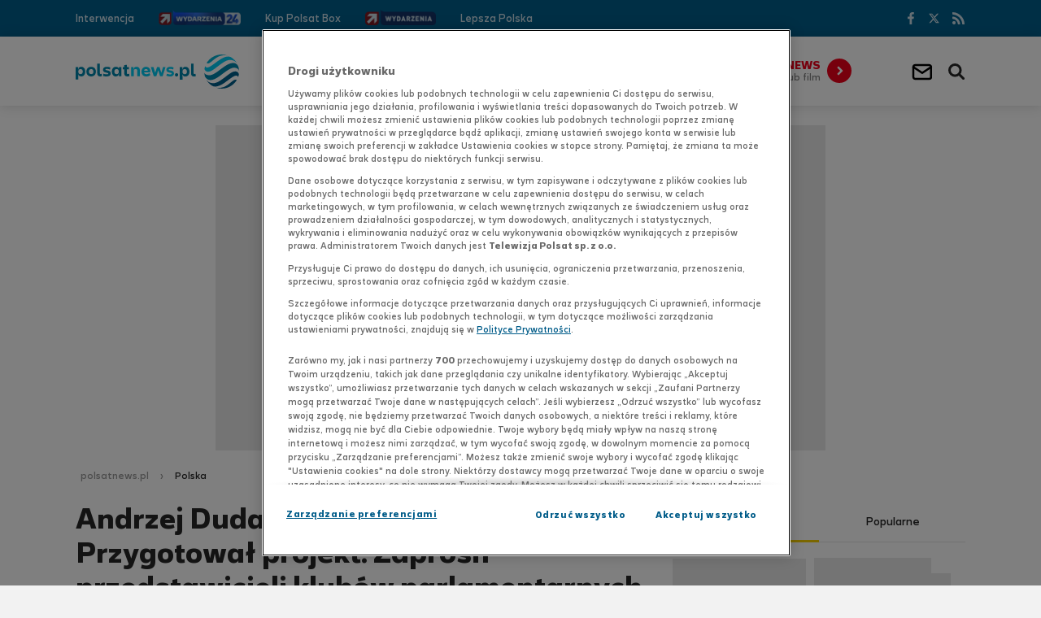

--- FILE ---
content_type: text/html
request_url: https://www.polsatnews.pl/wiadomosc/2017-09-25/andrzej-duda-zmienia-konstytucje-przygotowal-projekt-zaprosil-przedstawicieli-klubow-parlamentarnych-na-konsultacje/
body_size: 11820
content:
<!doctype html><html lang="pl" class="no-js"><head><meta charset="UTF-8"><meta name="viewport" content="width=device-width, initial-scale=1.0"><meta http-equiv="X-UA-Compatible" content="ie=edge"><title>Andrzej Duda zmienia konstytucję. Przygotował projekt. Zaprosił przedstawicieli klubów parlamentarnych na konsultacje - PolsatNews.pl</title><meta name="robots" content="index,follow,all,noarchive,max-snippet:-1,max-image-preview:large"><meta name="description" content="Prezydent Andrzej Duda podczas przedstawiania swoich projektów ustaw dotyczących Sądu Najwyższego i Krajowej Rady Sądownictwa poinformował o przygotowaniu projektu zmiany Konstytucji. Jednocześnie zaprosił na konsultacje w tej sprawie przedstawicieli klubów parlamentarnych. Konsultacje mają się rozpocząć jeszcze w poniedziałek o godz. 16:00 w Pałacu Prezydenckim."><meta name="author" content="Polsat News"><meta property="fb:app_id" content="855521087830753"><meta property="og:site_name" content="PolsatNews.pl"><meta property="og:type" content="article"><meta property="og:locale" content="pl_PL"><meta property="article:author" content="https://www.facebook.com/polsatnewspl"><meta property="article:publisher" content="https://www.facebook.com/polsatnewspl"><meta name="twitter:card" content="summary_large_image"><meta name="twitter:site" content="@PolsatNewsPL"><meta property="og:url" content="https://www.polsatnews.pl/wiadomosc/2017-09-25/andrzej-duda-zmienia-konstytucje-przygotowal-projekt-zaprosil-przedstawicieli-klubow-parlamentarnych-na-konsultacje/"><meta property="og:title" content="Andrzej Duda zmienia konstytucję. Przygotował projekt. Zaprosił przedstawicieli klubów parlamentarnych na konsultacje - PolsatNews.pl"><meta property="og:description" content="Prezydent Andrzej Duda podczas przedstawiania swoich projektów ustaw dotyczących Sądu Najwyższego i Krajowej Rady Sądownictwa poinformował o przygotowaniu projektu zmiany Konstytucji. Jednocześnie zaprosił na konsultacje w tej sprawie przedstawicieli klubów parlamentarnych. Konsultacje mają się rozpocząć jeszcze w poniedziałek o godz. 16:00 w Pałacu Prezydenckim."><meta property="og:image" content="https://ipla.pluscdn.pl/dituel/cp/3u/3uqzfqz49b42za7mpyc45iekyeo144p6.jpg"><link rel="canonical" href="https://www.polsatnews.pl/wiadomosc/2017-09-25/andrzej-duda-zmienia-konstytucje-przygotowal-projekt-zaprosil-przedstawicieli-klubow-parlamentarnych-na-konsultacje/"><link rel="apple-touch-icon" sizes="180x180" href="/apple-touch-icon.png?v=1.2"><link rel="icon" type="image/png" sizes="192x192" href="/android-chrome-192x192.png?v=1.2"><link rel="icon" type="image/png" sizes="32x32" href="/favicon-32x32.png?v=1.2"><link rel="icon" type="image/png" sizes="16x16" href="/favicon-16x16.png?v=1.2"><link rel="manifest" href="/manifest.json"><link rel="mask-icon" href="/safari-pinned-tab.svg" color="#00b0d2"><meta name="msapplication-TileColor" content="#00b0d2"><meta name="theme-color" content="#ffffff"><meta property="fb:pages" content="1603348113249747"><meta name="msvalidate.01" content="379D6323AB79E8AE1F90DF2B33F75B0C"><link rel="preconnect dns-prefetch" href="https://gapl.hit.gemius.pl"><link rel="preconnect dns-prefetch" href="https://pro.hit.gemius.pl"><link rel="preconnect dns-prefetch" href="https://redefine.hit.stat24.com"><link rel="preconnect dns-prefetch" href="https://www.googletagmanager.com"><link rel="preconnect dns-prefetch" href="https://4625115.fls.doubleclick.net"><link rel="preconnect dns-prefetch" href="https://redefineadpl.hit.gemius.pl"><link rel="preconnect dns-prefetch" href="https://data.twojapogoda.pl"><link rel="preconnect dns-prefetch" href="https://ls.hit.gemius.pl"><link rel="preconnect dns-prefetch" href="https://ad.doubleclick.net"><link rel="preconnect dns-prefetch" href="https://adservice.google.com"><link rel="preconnect dns-prefetch" href="https://widget.twojapogoda.pl"><link rel="preconnect dns-prefetch" href="https://www.google-analytics.com"><link rel="preconnect dns-prefetch" href="https://player.h-cdn.com"><link rel="preconnect dns-prefetch" href="https://static.hotjar.com"><link rel="preconnect dns-prefetch" href="https://www.twojapogoda.pl"><link rel="preconnect dns-prefetch" href="https://stats.g.doubleclick.net"><link rel="preconnect dns-prefetch" href="https://script.hotjar.com"><link rel="preconnect dns-prefetch" href="https://vars.hotjar.com"><link rel="preconnect dns-prefetch" href="https://cx.atdmt.com"><link rel="preconnect dns-prefetch" href="https://www.hit.stat24.com"><link href="/templates/pnews2018/build/css/style.css?v=1.90.1" rel="stylesheet"><script>document.documentElement.classList.remove('no-js')</script><script src="https://cdn.cookielaw.org/scripttemplates/otSDKStub.js" data-language="pl" type="text/javascript" charset="UTF-8" data-domain-script="07fd026f-651d-4045-b813-840537ac22ba"></script><script type="text/javascript">if(!navigator.userAgent.includes("google")){function OptanonWrapper() {}}</script><script src="/templates/pnews2018/build/js/app.js?v=1.76.18" defer></script><script src="/templates/interiaStats/pnews2018/interiaStats.js" defer></script><script charset="UTF-8" src="https://s-eu-1.pushpushgo.com/js/648bf40e32ca635c992e0186.js" async="async"></script><!-- (C)2000-2015 Gemius SA - gemiusTraffic / ver 11.1 / Podstrony --><script type="text/javascript">var pp_gemius_identifier = new String('..frOThrAMcNIztN9.DPqJewXhwgY7rlx6Rr.q.BBPH._7');</script><script type="text/javascript" src="//gapl.hit.gemius.pl/xgemius.js" defer></script><!-- GPrism --><script>var gemius_identifier = 'zPBF1irDYdxKyLmxbrwTbceAHWxk58bDumF1fP.fwz3.A7';var gemius_extraparameters = new Array("p=Wiadomości/Polska/Andrzej_Duda_zmienia_konstytucję._Przygotował_projekt._Zaprosił_przedstawicieli_klubów_parlamentarnych_na_konsultacje");function gemius_pending(i) { window[i] = window[i] || function() {var x = window[i+'_pdata'] = window[i+'_pdata'] || []; x[x.length]=arguments;};};gemius_pending('gemius_hit'); gemius_pending('gemius_event'); gemius_pending('pp_gemius_hit'); gemius_pending('pp_gemius_event');(function(d,t) {try {var gt=d.createElement(t),s=d.getElementsByTagName(t)[0],l='http'+((location.protocol=='https:')?'s':''); gt.setAttribute('async','async');gt.setAttribute('defer','defer'); gt.src=l+'://gapl.hit.gemius.pl/xgemius.js'; s.parentNode.insertBefore(gt,s);} catch (e) {}})(document,'script');</script><script type="application/ld+json">{"@context": "https://schema.org","@type": "NewsArticle","name": "Polsat News","author": [{"@type": "Organization","url": "https://www.polsatnews.pl","name": "Polsat News"}],"datePublished": "2017-09-25T13:10:00+02:00","dateModified": "2018-02-13T09:42:50+01:00","image": {"@type": "ImageObject","url": "https://ipla.pluscdn.pl/dituel/cp/3u/3uqzfqz49b42za7mpyc45iekyeo144p6.jpg","width": 739,"height": 416},"headline": "Andrzej Duda zmienia konstytucj\u0119. Przygotowa\u0142 projekt. Zaprosi\u0142 przedstawicieli klub\u00F3w parlamentarnych na konsultacje","articleBody": "Prezydent Andrzej Duda podczas przedstawiania swoich projekt\u00F3w ustaw dotycz\u0105cych S\u0105du Najwy\u017Cszego i Krajowej Rady S\u0105downictwa poinformowa\u0142 o przygotowaniu projektu zmiany Konstytucji. Jednocze\u015Bnie zaprosi\u0142 na konsultacje w tej sprawie przedstawicieli klub\u00F3w parlamentarnych. Konsultacje maj\u0105 si\u0119 rozpocz\u0105\u0107 jeszcze w poniedzia\u0142ek o godz. 16:00 w Pa\u0142acu Prezydenckim. Prezydent podczas prezentacji ustaw o s\u0105downictwie pokaza\u0142 tak\u017Ce gotowy projekt zmiany Konstytucji. Chodzi o zaproponowan\u0105 przez g\u0142ow\u0119 pa\u0144stwa now\u0105 ustaw\u0119 o Krajowej Radzie S\u0105downictwa, kt&oacute;ra przewiduje, \u017Ce je\u015Bli w terminie dw&oacute;ch miesi\u0119cy Sejm nie wybierze wi\u0119kszo\u015Bci\u0105 3\/5 g\u0142os&oacute;w kandydat&oacute;w do Krajowej Rady S\u0105downictwa, to wyboru spo\u015Br&oacute;d zg\u0142oszonych Sejmowi kandydat&oacute;w dokona prezydent. - Przygotowa\u0142em projekt zmiany konstytucji, kt&oacute;ry pozwoli prezydentowi dokona\u0107 nominacji cz\u0142onk&oacute;w KRS w sytuacji, gdy Sejm ich nie wybierze - powiedzia\u0142 Andrzej Duda. Duda poinformowa\u0142, \u017Ce na niezgodno\u015B\u0107 tego rozwi\u0105zania z Konstytucj\u0105 wskaza\u0142y PiS i Nowoczesna. - Ja oczywi\u015Bcie nie chc\u0119, \u017Ceby pojawi\u0142y si\u0119 \u017Cadne rozwi\u0105zania, co do kt&oacute;rych b\u0119d\u0105 w\u0105tpliwo\u015Bci, czy one b\u0119d\u0105 zgodne z konstytucj\u0105, czy nie - zadeklarowa\u0142 prezydent. Poinformowa\u0142 tak\u017Ce, \u017Ce na godzin\u0119 16:00 w poniedzia\u0142ek zaprosi\u0142 przedstawicieli klub&oacute;w parlamentarnych do Pa\u0142acu Prezydenckiego, aby odby\u0107 konsultacje w tej sprawie. Duda przypomnia\u0142 tak\u017Ce, \u017Ce zmiana w konstytucji musi by\u0107 zaakceptowana przez 2\/3 pos\u0142&oacute;w (307 g\u0142os&oacute;w za). Zaznaczy\u0142, \u017Ce je\u015Bli b\u0119dzie mia\u0142 pewno\u015B\u0107, \u017Ce taka zmiana zostanie uchwalona, z\u0142o\u017Cy projekt zmian w ustawie o KRS z odpowiednim zapisem. - Je\u017Celi nie, to b\u0119dziemy mieli problem i b\u0119dzie potrzebne inne rozwi\u0105zanie - powiedzia\u0142 Andrzej Duda i doda\u0142, \u017Ce liczy na dalsze konstruktywne konsultacje z klubami. polsatnews.pl, PAP","url": "https://www.polsatnews.pl/wiadomosc/2017-09-25/andrzej-duda-zmienia-konstytucje-przygotowal-projekt-zaprosil-przedstawicieli-klubow-parlamentarnych-na-konsultacje/","mainEntityOfPage": "https://www.polsatnews.pl/wiadomosc/2017-09-25/andrzej-duda-zmienia-konstytucje-przygotowal-projekt-zaprosil-przedstawicieli-klubow-parlamentarnych-na-konsultacje/","publisher": {"@type": "Organization","name": "Polsat News","logo": {"@type": "ImageObject","name": "Logo Polsat News","url": "https://www.polsatnews.pl/templates/pnews2018/build/gfx/logo.svg?v=1.6"}}}</script><script type="application/ld+json">{"@context": "https://schema.org","@type": "BreadcrumbList","itemListElement": [{"@type": "ListItem","position": 1,"item": {"@id": "https://www.polsatnews.pl/","name": "Polsatnews.pl"}}, {"@type": "ListItem","position": 2,"item": {"@id": "https://www.polsatnews.pl/wiadomosci/polska/","name": "Polska"}}]}</script><script>(function (w) {var cats = ['1491573'];var tags = ['andrzej_duda', 'konstytucja', 'konsultacje', 'kraj', 'prezydent', 'projekt', 'ustawy_sadowe'].join(',');w.Inpl = w.Inpl || {};w.Inpl.Ad = w.Inpl.Ad || {};w.Inpl.Ad.exSettings = w.Inpl.Ad.exSettings || {};w.Inpl.Ad.exSettings.customParams = w.Inpl.Ad.exSettings.customParams || {};w.Inpl.Ad.exSettings.customParams.DFP = w.Inpl.Ad.exSettings.customParams.DFP || {};w.Inpl.Ad.exSettings.customParams.DFP.polsat = cats;w.Inpl.Ad.exSettings.keywords = w.Inpl.Ad.exSettings.keywords || {};w.Inpl.Ad.exSettings.keywords.ADOCEAN = cats.join(',') + (tags ? ',' + tags : '');w.Inpl.Ad.exSettings.keywords.DFP = tags;})(window);</script><script>(function(w,d,s,l,i){w[l]=w[l]||[];w[l].push({'gtm.start': new Date().getTime(),event:'gtm.js'});var f=d.getElementsByTagName(s)[0],j=d.createElement(s),dl=l!='dataLayer'?'&l='+l:'';j.async=true;j.src='//www.googletagmanager.com/gtm.js?id='+i+dl;f.parentNode.insertBefore(j,f);})(window,document,'script','dataLayer','GTM-NMRX4J');</script></head><body data-page="target"><noscript><iframe src="//www.googletagmanager.com/ns.html?id=GTM-NMRX4J" height="0" width="0" style="display:none;visibility:hidden"></iframe></noscript><input type="checkbox" class="search-form__state" id="search_state" autocomplete="off"><input type="checkbox" class="header__state" id="header_state" autocomplete="off"><header class="header" id="header"><div class="header__main"><div class="inside inside--header"><label class="header__hamburger" for="header_state" tabindex="0">Menu</label><div class="logo"><a class="logo__link" href="/"><!--[if gte IE 9]><!--><img class="logo__img" src="/templates/pnews2018/build/gfx/logo.svg?v=1.6" onerror="this.onerror=null;this.src='/templates/pnews2018/build/gfx/logo.png?v=1.6'" alt="polsatnews.pl" width="201" height="42"><!--<![endif]--><!--[if lt IE 9]><img class="logo__img" src="/templates/pnews2018/build/gfx/logo.png?v=1.6" alt="polsatnews.pl" width="201" height="42"><![endif]--></a></div><div class="weather-box weather-box--mobile"></div><nav class="nav nav--main overflow-menu" data-items=".nav__item"><ul class="nav__items"><li class="nav__item"><a href="https://www.polsatnews.pl/wiadomosci/polska/" class="nav__link">Polska</a></li><li class="nav__item"><a href="https://www.polsatnews.pl/wiadomosci/swiat/" class="nav__link">Świat</a></li><li class="nav__item"><a href="https://www.polsatnews.pl/nasze-programy/" class="nav__link">Programy</a></li><li class="nav__item"><a href="https://www.polsatnews.pl/wiadomosci/technologie/" class="nav__link">Technologie</a></li><li class="nav__item"><a href="http://www.polsatsport.pl/" target="_blank" rel="noopener" class="nav__link">Sport</a></li><li class="nav__item"><a href="https://www.polsatnews.pl/wiadomosci/kultura/" class="nav__link">Kultura</a></li><li class="nav__item"><a href="https://www.polsatnews.pl/wideo-lista/" class="nav__link">Wideo</a></li><li class="nav__item"><a href="https://tygodnik.interia.pl/" target="_blank" rel="noopener" class="nav__link">Tygodnik</a></li><li class="nav__item"><a href="https://www.polsatnews.pl/wiadomosci/biznes/" class="nav__link">Biznes</a></li><li class="nav__item"><a href="https://www.polsatnews.pl/program-tv/" class="nav__link">Program TV</a></li><li class="nav__item"><a href="https://www.polsatnews.pl/wiadomosci/pogoda/" class="nav__link">Pogoda</a></li><li class="nav__item"><a href="https://www.polsatnews.pl/raporty/" class="nav__link">Raporty</a></li><li class="nav__item"><a href="https://www.polsatnews.pl/wiadomosci/moto/" class="nav__link">Moto</a></li><li class="nav__item"><a href="https://www.polsatnews.pl/wiadomosci/porady/" class="nav__link">Porady</a></li><li class="nav__item"><a href="https://www.polsatnews.pl/wiadomosci/agro/" class="nav__link">Agro</a></li></ul></nav><div class="platform"><a href="https://www.polsatnews.pl/platforma-widzow/" class="platform__link"><strong class="platform__header">Twój News</strong><span class="platform__text">Przyślij zdjęcie lub film</span></a></div><label class="search-form__button search-form__button--opener" for="search_state" tabindex="0">Wyszukiwarka</label><a class="mail-link" title="Przejdź do poczty INT.PL" href="https://int.pl/#/login-clear?utm_source=polsatnews&utm_medium=koperta&utm_campaign=button_serv&iwa_source=polsatnews_serv" target="_blank" rel="noopener">
	<div class="mail-link__icon"></div>
    <style>
    	.mail-link.show-balloon ::before, .mail-link.show-balloon ::after {
        	display: none;
        }
   	</style>
</a>
</div><form action="https://www.polsatnews.pl/wyszukiwarka/" class="search-form"><div class="inside"><input class="search-form__input" type="search" name="text" placeholder="szukaj w serwisie" autocorrect="off" autocapitalize="none" autocomplete="off"><button class="search-form__button">Szukaj</button></div></form></div><div class="header__sub"><div class="inside"><nav class="nav nav--sub overflow-menu" data-items=".nav__item"><ul class="nav__items"><li class="nav__item"><a class="nav__link" href="https://interwencja.polsatnews.pl/" rel="noopener noreferrer" target="_blank">Interwencja</a></li><li class="nav__item nav__item--with-img"><a class="nav__link" href="https://www.wydarzenia24.pl/" rel="noopener noreferrer" target="_blank"><img src="https://www.polsatnews.pl/image/mini/1663749.jpg" alt="Wydarzenia 24" width="101" height="19"></a></li><li class="nav__item"><a class="nav__link" href="https://redefineadpl.hit.gemius.pl/hitredir/id=cjhA4o96BxLZJch6wIt.FbccrfDwuBuqSY.YD4D3XoH.P7/stparam=mgdsmkmpdq/fastid=nhmpaqverdnrfajgbbkxgbmxrdjv/nc=0/url=http://track.adform.net/C/?bn=58328165" rel="noopener noreferrer" target="_blank">Kup Polsat Box<script>
var dth_emision = document.createElement('img');
dth_emision.src = "https://redefineadpl.hit.gemius.pl/redot.gif?id=cjhA4o96BxLZJch6wIt.FbccrfDwuBuqSY.YD4D3XoH.P7/stparam=pfmljnskiv/fastid=ewttlqpgufoqokbgsyzhgwzzgbnt/nc=0";
</script></a></li><li class="nav__item nav__item--with-img"><a class="nav__link" href="https://www.polsatnews.pl/program/wydarzenia/"><img src="https://ipla.pluscdn.pl/dituel/cp/pv/pvsfjursceabstyzz9hxnco1uxfsdryi.png" alt="Wydarzenia" width="87" height="19"></a></li><li class="nav__item"><a class="nav__link" href="https://www.lepszapolska.pl/" rel="noopener noreferrer" target="_blank">Lepsza Polska</a></li></ul></nav><div class="weather-box weather-box--desktop"><a href="https://www.twojapogoda.pl/?utm_source=polsatnews.pl&utm_medium=belka-top&utm_campaign=pogoda" id="weatherBox" data-holder=".weather-box--mobile" data-target=".weather-box--desktop" data-media="(max-width: 1153px)" class="weather-box__link weather-box__link--hidden container__box" target="_blank" rel="noopener noreferrer"><div class="weather-box__container"><div class="weather-box__weather-type-color"><img class="weather-box__weather-type-img" alt=" "></div><div class="weather-box__weather"><span class="weather-box__city-name"></span><span class="weather-box__weather-type"><img class="weather-box__weather-type-img" alt=" "></span><span class="weather-box__temp"></span></div><div class="weather-box__air"><span class="weather-box__text">Jakość powietrza</span><span class="weather-box__air-quality"></span><span class="weather-box__text-small">źródło:Airly.eu</span></div><div class="weather-box__arrow"></div></div></a></div><nav class="nav nav--social"><ul class="nav__items"><li class="nav__item nav__item--facebook"><a class="nav__link" href="https://www.facebook.com/polsatnewspl" rel="noopener noreferrer" target="_blank">Facebook</a></li><li class="nav__item nav__item--twitter"><a class="nav__link" href="https://twitter.com/PolsatNewsPL" rel="noopener noreferrer" target="_blank">Twitter</a></li><li class="nav__item nav__item--rss"><a class="nav__link" href="https://www.polsatnews.pl/kanaly-rss/">RSS</a></li></ul></nav></div></div></header><div class="container" id="container"><div class="container__inner" id="body"><div class="ad"><div class="ad__holder ad__holder--gora_srodek"><div id="ad-gora_srodek" class="ad__slot"></div><div class="ad__space"></div></div></div><div class="inside inside--container"><script>try {window.ContainerSchedulerStart = document.timeline.currentTime;} catch(e) { }</script><div class="container__row"><div class="container__col container__col--wide"><ul class="breadcrumb"><li class="breadcrumb__item"><a class="breadcrumb__link" href="/">polsatnews.pl</a></li><li class="breadcrumb__item"><a class="breadcrumb__link" href="https://www.polsatnews.pl/wiadomosci/polska/">Polska</a></li></ul></div></div><div class="container__row"><div class="container__col container__col--main"><div class="container__layout container__layout--main">
























		





				

<script>
window.InplAds = {
	'banner-top': [ 'banner_2' ],
	'banner-bottom': [ 'banner_3' ],
	'rectangle-top': [ 'rectangle_4', 'rectangle_6' ],
	'rectangle-bottom': [ 'rectangle_5', 'rectangle_7' ],
	'belka': [ 'belka', 'belka_2' ]
}
</script>
<main class="section">
	<article class="news news--target" data-id="1515003">

    	        <div class="ad"><div class="ad__holder ad__holder--desktop ad__holder--750x300 ad__holder--news is--lazy"><div data-lazy="banner-top" class="ad__slot"></div>                <div class="ad__space"></div></div></div>        
		<header class="news__header">
			<h1 class="news__title">Andrzej Duda zmienia konstytucj&#281;. Przygotowa&#322; projekt. Zaprosi&#322; przedstawicieli klub&oacute;w parlamentarnych na konsultacje</h1>
			<div class="news__info">
				<time class="news__time" datetime="2017-09-25 13:10">25.09.2017, 13:10</time>
                				<span class="news__category">Polska</span>                			</div>
		</header>

		
		
									<figure class="news__figure news__figure--vod"><img src="https://ipla.pluscdn.pl/dituel/cp/kc/kc6gd1zvtee2yrnvvtiddixx8jpcd3s1.jpg" alt="" itemprop="contentUrl" style="position:absolute; width: 100%; max-height: 100%;"><!-- https://ipla.pluscdn.pl/dituel/cp/kc/kc6gd1zvtee2yrnvvtiddixx8jpcd3s1.jpg --><!-- config.poster --><video controls controlsList="nodownload" poster="https://ipla.pluscdn.pl/dituel/cp/kc/kc6gd1zvtee2yrnvvtiddixx8jpcd3s1.jpg" class="videoPlayer player6424547 news__video" data-id="6424547"><source data-src="https://redirector.redefine.pl/cppolska/pyqkx3c1deph3hg358uf2j1qxmdikk3c.mp4" type="video/mp4"><span class="videoPlayer__nosupport">Twoja przeglądarka nie wspiera odtwarzacza wideo...</span></video><script type="application/ld+json">{"@context": "https://schema.org","@type": "VideoObject","name": "Prezydent przygotowa\u0142 projekt zmiany konstytucji","description": "W zwi\u0105zku z propozycj\u0105, by w sytuacji gdy Sejm nie wybierze cz\u0142onk\u00F3w KRS, prezydent dokonywa\u0142 tego wyboru, Andrzej Duda przygotowa\u0142 projekt zmiany w konstytucji. Na poniedzia\u0142ek na godz. 16. prezydent zaprosi\u0142 przedstawicieli klub\u00F3w parlamentarnych na konsultacje.","thumbnailUrl": "https://ipla.pluscdn.pl/dituel/cp/kc/kc6gd1zvtee2yrnvvtiddixx8jpcd3s1.jpg","uploadDate": "2017-09-25T13:32:00+02:00","contentUrl": ["https://redirector.redefine.pl/cppolska/pyqkx3c1deph3hg358uf2j1qxmdikk3c.mp4"],"url": "https://www.polsatnews.pl/wideo/prezydent-przygotowal-projekt-zmiany-konstytucji_6424547/","duration": "PT0H6M11S","regionsAllowed": "PL","publisher": {"@type": "Organization","name": "Polsat News","logo": {"@type": "ImageObject","name": "Logo Polsat News","url": "https://www.polsatnews.pl/templates/pnews2018/build/gfx/logo.svg?v=1.6"}}}</script><script>(function (w,o,player,nc) {w[o]=w[o]||function(){(w[o].buffer=w[o].buffer||[]).push(arguments[0])};player = typeof w[o].init == 'function' ? w[o].init : w[o];player({selector: '.player6424547',vast: "//ipla.hit.stat24.com/ad.xml?id=YIynQGvgl9iJExrlp9o5yZwawoH_dZ533qxwbLHVJIT.j7/aocodetype=1/mute=1/time=371/cat=1491573",get stats() {return {stream: {id: IDENTIFIER,materialId: "pn_6424547",customPackage: [{ name: "TITLE", value: "Prezydent przygotowa\u0142 projekt zmiany konstytucji" },{ name: "SERIES", value: "Informacje i publicystyka" },{ name: "TYPE", value: "vod" },{ name: "DISTRIBUTOR", value: "PolsatNews" },{ name: "PLAYER", value: "www.polsatnews.pl" },{ name: "GROUP", value: "other" }],additionalPackage: [{ name: "GA", value: "41" }],hit: HITCOLLECTOR,treeId: treeId},prism: {id: gemius_stream1_identifier,title: "Prezydent przygotowa\u0142 projekt zmiany konstytucji"},player: {accountID: "oqU1vbslOWwWlqrSBIZ9u8Rpj8O_J08RY_1lPV.m8Fr.17",programID: "pn_6424547",playerID: "PolsatNews",additionalParameters: {programName: "Prezydent przygotowa\u0142 projekt zmiany konstytucji",programType: "Video"}},d2l: {action: '/icm/',params: {module_id: 'MzI5Mg==',ELEMENT_ID: 6424547,FK_ELEMENT_TYPES_ID: 4,ref_url: location.href},get userParams() {return 'videoPlayerUserParams' in window && videoPlayerUserParams}},adocean: {block_start: 'https://redefineadpl.hit.gemius.pl/redot.gif?id=1wObi__ICIa8aaRQeM4xG3XWP1gZxXrmO10Sz9hzuKf.C7/stparam=nddifkpmkx/fastid=haqezmpjmcwsdcllwuedhaxtuwlx/nc=0',block_end: 'https://redefineadpl.hit.gemius.pl/redot.gif?id=1wObi__ICIa8aaRQeM4xG3XWP1gZxXrmO10Sz9hzuKf.C7/stparam=ufilprmknm/fastid=akhwydkhxysauabysopkzfgiqcma/nc=0',error_ads: 'https://redefineadpl.hit.gemius.pl/redot.gif?id=1wObi__ICIa8aaRQeM4xG3XWP1gZxXrmO10Sz9hzuKf.C7/stparam=skcsdrhgwq/fastid=jghuatrloftnlubcylmfrnxmgolz/nc=0',error_adserver: 'https://redefineadpl.hit.gemius.pl/redot.gif?id=1wObi__ICIa8aaRQeM4xG3XWP1gZxXrmO10Sz9hzuKf.C7/stparam=linojjkixb/fastid=jxpmisajrwbpgjdckagtijoxlikr/nc=0'}}},get diagnose() { return 'videoPlayerDiagnose' in window && videoPlayerDiagnose },duration: 371,recommendedCountdown: 0,recommended: [],adblockInfoFile: "https://www.polsatnews.pl/bin/e07858194d019e1a10a18ff446cae6ab/Sprawdz_jak_wylaczyc_blokowanie_reklam.pdf",persistent: true,on: {persistentClose: function () {var hit = 'https://redefineadpl.hit.gemius.pl/redot.gif?id=zU2b6e8ACE9QNWnrDeTkrZYT3w5pziNE8Ud5TBVU7pD.47/stparam=ncpripotsd/fastid=njopktjnarxpfwfkdijbrfgjxplj/nc=0';new Image().src = hit + '#' + Date.now();}}});})(window, 'videoPlayer');</script></figure>					
		<div class="news__content">

						
						<nav class="news__share nav nav--share sticky" data-track-parent-in-view="true" data-url="https://www.polsatnews.pl/wiadomosc/2017-09-25/andrzej-duda-zmienia-konstytucje-przygotowal-projekt-zaprosil-przedstawicieli-klubow-parlamentarnych-na-konsultacje/" data-title="Andrzej Duda zmienia konstytucję. Przygotował projekt. Zaprosił przedstawicieli klubów parlamentarnych na konsultacje"><input type="checkbox" class="nav__state nav__state--share" id="share_state-share-1515003" autocomplete="off"><ul class="nav__items"><li class="nav__item nav__item--facebook"><a class="nav__link" href="https://www.facebook.com/sharer.php?u=https://www.polsatnews.pl/wiadomosc/2017-09-25/andrzej-duda-zmienia-konstytucje-przygotowal-projekt-zaprosil-przedstawicieli-klubow-parlamentarnych-na-konsultacje/" target="_blank" rel="noreferrer noopener">Facebook</a></li><li class="nav__item nav__item--twitter"><a class="nav__link" href="https://twitter.com/intent/tweet?text=Andrzej+Duda+zmienia+konstytucj%C4%99.+Przygotowa%C5%82+projekt.+Zaprosi%C5%82+przedstawicieli+klub%C3%B3w+parlamentarnych+na+konsultacje%0Ahttps://www.polsatnews.pl/wiadomosc/2017-09-25/andrzej-duda-zmienia-konstytucje-przygotowal-projekt-zaprosil-przedstawicieli-klubow-parlamentarnych-na-konsultacje/" target="_blank" rel="noreferrer noopener">Twitter</a></li><li class="nav__item nav__item--wykop"><a class="nav__link" href="https://www.wykop.pl/dodaj/link/?title=Andrzej+Duda+zmienia+konstytucj%C4%99.+Przygotowa%C5%82+projekt.+Zaprosi%C5%82+przedstawicieli+klub%C3%B3w+parlamentarnych+na+konsultacje&url=https://www.polsatnews.pl/wiadomosc/2017-09-25/andrzej-duda-zmienia-konstytucje-przygotowal-projekt-zaprosil-przedstawicieli-klubow-parlamentarnych-na-konsultacje/" target="_blank" rel="noreferrer noopener">Wykop</a></li></ul></nav>
			<div class="news__preview">
				<p>
					Prezydent Andrzej Duda podczas przedstawiania swoich projekt&oacute;w ustaw dotycz&#261;cych S&#261;du Najwy&#380;szego i Krajowej Rady S&#261;downictwa poinformowa&#322; o przygotowaniu projektu zmiany Konstytucji. Jednocze&#347;nie zaprosi&#322; na konsultacje w tej sprawie przedstawicieli klub&oacute;w parlamentarnych. Konsultacje maj&#261; si&#281; rozpocz&#261;&#263; jeszcze w poniedzia&#322;ek o godz. 16:00 w Pa&#322;acu Prezydenckim.
				</p>
			</div>
            
                        
			<div class="ad"><div class="ad__holder ad__holder--mobile ad__holder--336x400"><div id="ad-rectangle" data-lazy="rectangle-top" class="ad__slot"></div><div class="ad__space"></div></div></div>
			            
			<div class="news__description">

				                
                
								<p>Prezydent podczas prezentacji ustaw o sądownictwie pokazał także "gotowy projekt zmiany Konstytucji".</p> <p>&nbsp;</p> <p>Chodzi o zaproponowaną przez głowę państwa nową ustawę o Krajowej Radzie Sądownictwa, kt&oacute;ra przewiduje, że jeśli w terminie dw&oacute;ch miesięcy Sejm nie wybierze większością 3/5 głos&oacute;w kandydat&oacute;w do Krajowej Rady Sądownictwa, to wyboru spośr&oacute;d zgłoszonych Sejmowi kandydat&oacute;w dokona prezydent.</p> <p>&nbsp;</p> <p>- Przygotowałem projekt zmiany konstytucji, kt&oacute;ry pozwoli prezydentowi dokonać nominacji członk&oacute;w KRS w sytuacji, gdy Sejm ich nie wybierze - powiedział Andrzej Duda.</p> <p>&nbsp;</p> <p>Duda poinformował, że na niezgodność tego rozwiązania z Konstytucją wskazały PiS i Nowoczesna.</p> <p>&nbsp;</p> <p>- Ja oczywiście nie chcę, żeby pojawiły się żadne rozwiązania, co do kt&oacute;rych będą wątpliwości, czy one będą zgodne z konstytucją, czy nie - zadeklarował prezydent.</p> <p>&nbsp;</p> <p>Poinformował także, że na godzinę 16:00 w poniedziałek zaprosił przedstawicieli klub&oacute;w parlamentarnych do Pałacu Prezydenckiego, aby odbyć konsultacje w tej sprawie.</p> <p>&nbsp;</p> <p>Duda przypomniał także, że zmiana w konstytucji musi być zaakceptowana przez 2/3 posł&oacute;w (307 głos&oacute;w "za"). Zaznaczył, że jeśli będzie miał pewność, że taka zmiana zostanie uchwalona, złoży projekt zmian w ustawie o KRS z odpowiednim zapisem.</p> <p>&nbsp;</p> <p>- Jeżeli nie, to będziemy mieli problem i&nbsp;będzie potrzebne inne rozwiązanie - powiedział Andrzej Duda i dodał, że liczy na "dalsze konstruktywne konsultacje z klubami".</p> <p>&nbsp;</p> <p><span style="color: #808080;">polsatnews.pl, PAP</span></p>  

                <div class="news__rndvod"><div class="news__rndvod-header"><strong>WIDEO: <a class="news__rndvod-link" href="https://www.polsatnews.pl/wideo/wiceminister-tlumaczyl-sie-z-kilometrowek-spiecie-w-studiu-polsat-news_6844572/">Wiceminister t&#322;umaczy&#322; si&#281; z kilometr&oacute;wek. Spi&#281;cie w studiu Polsat News</a></strong></div><figure class="news__figure news__figure--vod"><img src="https://ipla.pluscdn.pl/dituel/cp/bk/bk2mgmbas3pz231xi95u6sc8uw99vdb7.jpg" alt="" itemprop="contentUrl" style="position:absolute; width: 100%; max-height: 100%;"><!-- https://ipla.pluscdn.pl/dituel/cp/bk/bk2mgmbas3pz231xi95u6sc8uw99vdb7.jpg --><!-- config.poster --><video controls controlsList="nodownload" poster="https://ipla.pluscdn.pl/dituel/cp/bk/bk2mgmbas3pz231xi95u6sc8uw99vdb7.jpg" class="videoPlayer player6844572 news__video" data-id="6844572"><source data-src="https://redirector.redefine.pl/cppolska/j19tajxevvtbsyp53e3iheh14suh56w6.mp4" type="video/mp4"><span class="videoPlayer__nosupport">Twoja przeglądarka nie wspiera odtwarzacza wideo...</span></video><script type="application/ld+json">{"@context": "https://schema.org","@type": "VideoObject","name": "Wiceminister t\u0142umaczy\u0142 si\u0119 z kilometr\u00F3wek. Spi\u0119cie w studiu Polsat News","description": "- Je\u017Adzimy, je\u017Adzili\u015Bmy i b\u0119dziemy je\u017Adzi\u0107. Taka jest nasza rola - powiedzia\u0142 w Punkcie Widzenia Szubartowicza wiceszef MSZ Andrzej Szejna, zapytany o doniesienia w sprawie kilometr\u00F3wek. Polityk mia\u0142 pokonywa\u0107 oko\u0142o 3,5 tys. km miesi\u0119cznie i w ci\u0105gu pi\u0119ciu lat otrzyma\u0107 ponad 122 tys. z\u0142 z publicznych pieni\u0119dzy. W trakcie dyskusji dosz\u0142o do spi\u0119cia mi\u0119dzy wiceministrem, a prowadz\u0105cym program.","thumbnailUrl": "https://ipla.pluscdn.pl/dituel/cp/bk/bk2mgmbas3pz231xi95u6sc8uw99vdb7.jpg","uploadDate": "2025-02-04T20:08:00+01:00","contentUrl": ["https://redirector.redefine.pl/cppolska/j19tajxevvtbsyp53e3iheh14suh56w6.mp4"],"url": "https://www.polsatnews.pl/wideo/wiceminister-tlumaczyl-sie-z-kilometrowek-spiecie-w-studiu-polsat-news_6844572/","duration": "PT0H7M32S","regionsAllowed": "PL","publisher": {"@type": "Organization","name": "Polsat News","logo": {"@type": "ImageObject","name": "Logo Polsat News","url": "https://www.polsatnews.pl/templates/pnews2018/build/gfx/logo.svg?v=1.6"}}}</script><script>(function (w,o,player,nc) {w[o]=w[o]||function(){(w[o].buffer=w[o].buffer||[]).push(arguments[0])};player = typeof w[o].init == 'function' ? w[o].init : w[o];player({selector: '.player6844572',vast: "//ipla.hit.stat24.com/ad.xml?id=YIynQGvgl9iJExrlp9o5yZwawoH_dZ533qxwbLHVJIT.j7/aocodetype=1/mute=1/time=452/cat=1491573/key=andrzej%20szejna,kilometr%C3%B3wki,punkt%20widzenia%20szubartowicza",get stats() {return {stream: {id: IDENTIFIER,materialId: "pn_6844572",customPackage: [{ name: "TITLE", value: "Wiceminister t\u0142umaczy\u0142 si\u0119 z kilometr\u00F3wek. Spi\u0119cie w studiu Polsat News" },{ name: "SERIES", value: "Informacje i publicystyka" },{ name: "TYPE", value: "vod" },{ name: "DISTRIBUTOR", value: "PolsatNews" },{ name: "PLAYER", value: "www.polsatnews.pl" },{ name: "GROUP", value: "other" }],additionalPackage: [{ name: "GA", value: "41" }],hit: HITCOLLECTOR,treeId: treeId},prism: {id: gemius_stream1_identifier,title: "Wiceminister t\u0142umaczy\u0142 si\u0119 z kilometr\u00F3wek. Spi\u0119cie w studiu Polsat News"},player: {accountID: "oqU1vbslOWwWlqrSBIZ9u8Rpj8O_J08RY_1lPV.m8Fr.17",programID: "pn_6844572",playerID: "PolsatNews",additionalParameters: {programName: "Wiceminister t\u0142umaczy\u0142 si\u0119 z kilometr\u00F3wek. Spi\u0119cie w studiu Polsat News",programType: "Video"}},d2l: {action: '/icm/',params: {module_id: 'MzI5Mg==',ELEMENT_ID: 6844572,FK_ELEMENT_TYPES_ID: 4,ref_url: location.href},get userParams() {return 'videoPlayerUserParams' in window && videoPlayerUserParams}},adocean: {block_start: 'https://redefineadpl.hit.gemius.pl/redot.gif?id=1wObi__ICIa8aaRQeM4xG3XWP1gZxXrmO10Sz9hzuKf.C7/stparam=nddifkpmkx/fastid=haqezmpjmcwsdcllwuedhaxtuwlx/nc=0',block_end: 'https://redefineadpl.hit.gemius.pl/redot.gif?id=1wObi__ICIa8aaRQeM4xG3XWP1gZxXrmO10Sz9hzuKf.C7/stparam=ufilprmknm/fastid=akhwydkhxysauabysopkzfgiqcma/nc=0',error_ads: 'https://redefineadpl.hit.gemius.pl/redot.gif?id=1wObi__ICIa8aaRQeM4xG3XWP1gZxXrmO10Sz9hzuKf.C7/stparam=skcsdrhgwq/fastid=jghuatrloftnlubcylmfrnxmgolz/nc=0',error_adserver: 'https://redefineadpl.hit.gemius.pl/redot.gif?id=1wObi__ICIa8aaRQeM4xG3XWP1gZxXrmO10Sz9hzuKf.C7/stparam=linojjkixb/fastid=jxpmisajrwbpgjdckagtijoxlikr/nc=0'}}},get diagnose() { return 'videoPlayerDiagnose' in window && videoPlayerDiagnose },duration: 452,recommendedCountdown: 0,recommended: [],adblockInfoFile: "https://www.polsatnews.pl/bin/e07858194d019e1a10a18ff446cae6ab/Sprawdz_jak_wylaczyc_blokowanie_reklam.pdf",persistent: true,on: {persistentClose: function () {var hit = 'https://redefineadpl.hit.gemius.pl/redot.gif?id=zU2b6e8ACE9QNWnrDeTkrZYT3w5pziNE8Ud5TBVU7pD.47/stparam=ncpripotsd/fastid=njopktjnarxpfwfkdijbrfgjxplj/nc=0';new Image().src = hit + '#' + Date.now();}}});})(window, 'videoPlayer');</script></figure></div>
                                	<div class="news__author">
                    													hlk/
					
                	</div>
                
                <a class="news__read-more-button" href="/">Czytaj więcej</a>
			</div>

						
									
			<div class="photos-container"></div>

			<div class="ad"><div class="ad__holder ad__holder--mobile ad__holder--336x400"><div id="ad-rectangle_2" data-lazy="rectangle-bottom" class="ad__slot"></div><div class="ad__space"></div></div></div>
													<div class="tags"><a href="/wyszukiwarka/?text=%22ANDRZEJ+DUDA%22&src=tag" class="tag">ANDRZEJ DUDA</a><a href="/wyszukiwarka/?text=%22KONSTYTUCJA%22&src=tag" class="tag">KONSTYTUCJA</a><a href="/wyszukiwarka/?text=%22KONSULTACJE%22&src=tag" class="tag">KONSULTACJE</a><a href="/wyszukiwarka/?text=%22KRAJ%22&src=tag" class="tag">KRAJ</a><a href="/wyszukiwarka/?text=%22PREZYDENT%22&src=tag" class="tag">PREZYDENT</a><a href="/wyszukiwarka/?text=%22PROJEKT%22&src=tag" class="tag">PROJEKT</a><a href="/wyszukiwarka/?text=%22USTAWY+S%C4%84DOWE%22&src=tag" class="tag">USTAWY S&#260;DOWE</a></div>			
			<div class="app-ad app-ad--target"><h3 class="app-ad__title">Chcesz być na bieżąco z najnowszymi newsami?</h3><p class="app-ad__preview">Jesteśmy w aplikacji na Twój telefon. Sprawdź&nbsp;nas!</p><div class="app-ad__buttons"><div class="app-ad__button app-ad__button--android"><a class="app-ad__link" href="https://play.google.com/store/apps/details?id=pl.cyfrowypolsat.polsatnews&hl=pl">Dostępne w Google Play</a></div><div class="app-ad__button app-ad__button--ios"><a class="app-ad__link" href="https://itunes.apple.com/pl/app/polsat-news/id1186753666?l=pl&mt=8">Pobierz z App Store</a></div><div class="app-ad__button app-ad__button--huawei"><a class="app-ad__link" href="https://appgallery.cloud.huawei.com/ag/n/app/C101172223?channelId=EUPLBDD20200531PN&detailType=0">Pobierz z&nbsp;HUAWEI AppGallery</a></div></div></div>
			
			<div class="ad"><div class="ad__holder ad__holder--desktop ad__holder--750x300"><div id="ad-banner" data-lazy="banner-bottom" class="ad__slot"></div><div class="ad__space"></div></div><div class="ad__holder ad__holder--mobile ad__holder--336x400"><div id="ad-rectangle_3" class="ad__slot"></div><div class="ad__space"></div></div></div>
			
    		        <div class="ad"><div class="ad__holder ad__holder--mobile ad__holder--360x400 is--lazy"><div data-lazy="belka" class="ad__slot"></div>                <div class="ad__space"></div></div></div>        
			
							<div id="fb-root"></div><script async defer src="https://connect.facebook.net/pl_PL/sdk.js#xfbml=1&version=v11.0&appId=855521087830753&autoLogAppEvents=1" crossorigin="anonymous" nonce="t2wa5CGh"></script><script async defer src="https://www.instagram.com/embed.js"></script><script async defer src="https://platform.twitter.com/widgets.js" charset="utf-8"></script>			
            
            <script class="viewCountData" type="application/json">
                {
                	"action": "/icm/",
                    "module_id": "NTY0NA==",
                    "ELEMENT_ID": 1515003,
                    "FK_ELEMENT_TYPES_ID": 3
                }
            </script>

                                                            
                                    
                    
                                                
		</div>
	</article>

	<div class="tabs tabs--in-article tabs--lazy-load is--loading" data-url="https://www.polsatnews.pl/ajax-tabs-target/"><h3 class="tabs__header-title">Przeczytaj koniecznie</h3><input class="tabs__state" id="tabs_10488" name="tabs_35074" type="radio" checked><nav class="tabs__nav"><label class="tabs__name" for="tabs_10488">Popularne</label></nav><div class="tabs__box"><div class="tabs__scroll" tabindex="-1"><div class="tabs__content"><div class="news-list news-list--lazy-load is--loading news-list--3-in-row"><article class="news"><span class="news__link"><figure class="news__figure"></figure><header class="news__header"><div class="news__info">&nbsp;</div><h2 class="news__title"><div style="width: 80%;">&nbsp;</div><div style="width: 90%;">&nbsp;</div><div style="width: 60%;">&nbsp;</div></h2></header></span></article><article class="news"><span class="news__link"><figure class="news__figure"></figure><header class="news__header"><div class="news__info">&nbsp;</div><h2 class="news__title"><div style="width: 70%;">&nbsp;</div><div style="width: 85%;">&nbsp;</div><div style="width: 30%;">&nbsp;</div></h2></header></span></article><article class="news"><span class="news__link"><figure class="news__figure"></figure><header class="news__header"><div class="news__info">&nbsp;</div><h2 class="news__title"><div style="width: 95%;">&nbsp;</div><div style="width: 80%;">&nbsp;</div><div style="width: 75%;">&nbsp;</div></h2></header></span></article><article class="news"><span class="news__link"><figure class="news__figure"></figure><header class="news__header"><div class="news__info">&nbsp;</div><h2 class="news__title"><div style="width: 80%;">&nbsp;</div><div style="width: 70%;">&nbsp;</div><div style="width: 85%;">&nbsp;</div></h2></header></span></article><article class="news"><span class="news__link"><figure class="news__figure"></figure><header class="news__header"><div class="news__info">&nbsp;</div><h2 class="news__title"><div style="width: 90%;">&nbsp;</div><div style="width: 95%;">&nbsp;</div><div style="width: 60%;">&nbsp;</div></h2></header></span></article><article class="news"><span class="news__link"><figure class="news__figure"></figure><header class="news__header"><div class="news__info">&nbsp;</div><h2 class="news__title"><div style="width: 80%;">&nbsp;</div><div style="width: 90%;">&nbsp;</div><div style="width: 60%;">&nbsp;</div></h2></header></span></article></div></div></div></div></div>
		</main><section class="section"><div class="news-list news-list--default news-list--lazy-load is--loading" data-url="https://www.polsatnews.pl/ajax-recommended/polska/" data-event-id="1515003" id="see_also"><article class="news"><span class="news__link"><div class="news__figure"></div><div class="news__header"><div class="news__info">&nbsp;</div><div class="news__title"><div style="width:80%">&nbsp;</div><div style="width:90%">&nbsp;</div><div style="width:60%">&nbsp;</div></div></div></span></article><article class="news"><span class="news__link"><div class="news__figure"></div><div class="news__header"><div class="news__info">&nbsp;</div><div class="news__title"><div style="width:70%">&nbsp;</div><div style="width:85%">&nbsp;</div><div style="width:30%">&nbsp;</div></div></div></span></article><article class="news"><span class="news__link"><div class="news__figure"></div><div class="news__header"><div class="news__info">&nbsp;</div><div class="news__title"><div style="width:95%">&nbsp;</div><div style="width:80%">&nbsp;</div><div style="width:75%">&nbsp;</div></div></div></span></article><article class="news"><span class="news__link"><div class="news__figure"></div><div class="news__header"><div class="news__info">&nbsp;</div><div class="news__title"><div style="width:80%">&nbsp;</div><div style="width:70%">&nbsp;</div><div style="width:85%">&nbsp;</div></div></div></span></article><article class="news"><span class="news__link"><div class="news__figure"></div><div class="news__header"><div class="news__info">&nbsp;</div><div class="news__title"><div style="width:90%">&nbsp;</div><div style="width:95%">&nbsp;</div><div style="width:60%">&nbsp;</div></div></div></span></article></div></section></div><div class="container__holder container__holder--1"><div class="container__box container__layout container__layout--aside" data-holder=".container__holder--1" data-target="#aside" data-media="(max-width: 1023px)"><aside class="section"><div class="tabs tabs--lazy-load is--loading tabs--target" data-url="https://www.polsatnews.pl/ajax-tabs/"><input class="tabs__state" id="tabs_7724" name="tabs_35179" type="radio" checked><input class="tabs__state" id="tabs_7725" name="tabs_35179" type="radio"><nav class="tabs__nav"><label class="tabs__name" for="tabs_7724">Najnowsze</label><label class="tabs__name" for="tabs_7725">Popularne</label></nav><div class="tabs__box"><div class="tabs__scroll" tabindex="-1"><div class="scroller__inside"><div class="tabs__content"><ul class="tabs__items"><li class="tabs__item"><span class="tabs__link"><div class="tabs__figure"></div><div class="tabs__title">############ ############## #########</div></span></li><li class="tabs__item"><span class="tabs__link"><div class="tabs__title"><div style="width:70%">&nbsp;</div><div style="width:85%">&nbsp;</div></div></span></li><li class="tabs__item"><span class="tabs__link"><div class="tabs__title"><div style="width:95%">&nbsp;</div><div style="width:60%">&nbsp;</div></div></span></li><li class="tabs__item"><span class="tabs__link"><div class="tabs__title"><div style="width:80%">&nbsp;</div><div style="width:50%">&nbsp;</div></div></span></li><li class="tabs__item"><span class="tabs__link"><div class="tabs__title"><div style="width:75%">&nbsp;</div><div style="width:35%">&nbsp;</div></div></span></li><li class="tabs__item"><span class="tabs__link"><div class="tabs__title"><div style="width:70%">&nbsp;</div><div style="width:85%">&nbsp;</div></div></span></li><li class="tabs__item"><span class="tabs__link"><div class="tabs__title"><div style="width:95%">&nbsp;</div><div style="width:60%">&nbsp;</div></div></span></li><li class="tabs__item"><span class="tabs__link"><div class="tabs__title"><div style="width:80%">&nbsp;</div><div style="width:50%">&nbsp;</div></div></span></li><li class="tabs__item"><span class="tabs__link"><div class="tabs__title"><div style="width:75%">&nbsp;</div><div style="width:35%">&nbsp;</div></div></span></li></ul></div></div></div></div></div></aside></div></div></div><div class="container__col container__col--aside"><div class="container__aside sticky" id="aside"></div></div></div></div></div></div><footer class="footer"><div class="inside"><nav class="nav nav--footer"><ul class="nav__items"><li class="nav__item"><a href="https://www.polsatnews.pl/kontakt/" class="nav__link">Kontakt</a></li><li class="nav__item"><a href="https://www.polsatnews.pl/regulamin/" class="nav__link">Regulamin</a></li><li class="nav__item"><a href="http://www.polsatmedia.pl/" class="nav__link">Reklama</a></li><li class="nav__item"><a href="javascript:void(0)" class="nav__link optanon-show-settings">Ustawienia cookies</a></li><li class="nav__item"><a href="https://www.polsat.pl/bin/f230912b987b83ffd9e0cd6b3b3b7a33/Polityka_Prywatnosci.pdf" class="nav__link">Polityka prywatności</a></li><li class="nav__item"><a href="https://www.polsatnews.pl/o-nas/" class="nav__link">O nas</a></li></ul></nav><div class="footer__links footer__links--top"><span>Polecamy</span><ul>    <li>        <a href="https://polsatboxgo.pl" target="_blank" rel="noopener">Polsat Box Go</a>    </li>    <li>        <a href="https://www.polsatnews.pl" target="_blank" rel="noopener">Wiadomości</a>    </li>    <li>        <a href="https://www.polsatsport.pl" target="_blank" rel="noopener">Sport</a>    </li>    <li>        <a href="https://www.twojapogoda.pl" target="_blank" rel="noopener">Pogoda</a>    </li>    <li>        <a href="https://www.elevensports.pl" target="_blank" rel="noopener">Eleven Sports</a>    </li>    <li>        <a href="https://www.geekweek.pl" target="_blank" rel="noopener">Geek Week</a>    </li>    <li>        <a href="https://www.plus.pl" target="_blank" rel="noopener">Plus</a>    </li>    <li>        <a href="http://polsatbox.pl" target="_blank" rel="noopener">Polsat Box</a>    </li></ul></div><div class="footer__links footer__links--bottom"><span>Serwisy interia.pl</span><ul><li><a href="https://www.interia.pl/" target="_blank" rel="noopener">Interia</a></li><li><a href="https://poczta.interia.pl/" target="_blank" rel="noopener">Poczta</a></li><li><a href="https://pogoda.interia.pl/" target="_blank" rel="noopener">Pogoda</a></li><li><a href="https://sport.interia.pl/na-zywo" target="_blank" rel="noopener">Na żywo</a></li><li><a href="https://programtv.interia.pl/" target="_blank" rel="noopener">Program TV</a></li><li><a href="https://kobieta.interia.pl/horoskopy" target="_blank" rel="noopener">Horoskop</a></li><li><a href="https://www.pomponik.pl" target="_blank" rel="noopener">Plotki</a></li><li><a href="https://wydarzenia.interia.pl/" target="_blank" rel="noopener">Wydarzenia</a></li><li><a href="https://sport.interia.pl/" target="_blank" rel="noopener">Sport</a></li><li><a href="https://biznes.interia.pl/" target="_blank" rel="noopener">Biznes</a></li><li><a href="https://motoryzacja.interia.pl/" target="_blank" rel="noopener">Motoryzacja</a></li><li><a href="https://zdrowie.interia.pl/" target="_blank" rel="noopener">Zdrowie</a></li><li><a href="https://swiatseriali.interia.pl" target="_blank" rel="noopener">Seriale</a></li><li><a href="https://top.pl/" target="_blank" rel="noopener">Top.pl</a></li><li><a href="https://skul.pl/" target="_blank" rel="noopener">Rozwiązania zadań z podręczników</a></li><li><a href="https://muzyka.interia.pl" target="_blank" rel="noopener">Muzyka</a></li></ul></div></div></footer><script type="text/javascript">function gemius_pending(i) { window[i] = window[i] || function() {var x = window[i+'_pdata'] = window[i+'_pdata'] || []; x[x.length]=arguments;};};gemius_pending('gemius_hit'); gemius_pending('gemius_event'); gemius_pending('pp_gemius_hit'); gemius_pending('pp_gemius_event');(function(d,t) {try {var gt=d.createElement(t),s=d.getElementsByTagName(t)[0]; gt.setAttribute('async','async');gt.setAttribute('defer','defer'); gt.src='//gapl.hit.gemius.pl/xgemius.js'; s.parentNode.insertBefore(gt,s);} catch (e) {}})(document,'script');(function(d,t) {try {var gt=d.createElement(t),s=d.getElementsByTagName(t)[0],l='http'+((location.protocol=='https:')?'s':''); gt.setAttribute('async','async');gt.setAttribute('defer','defer'); gt.src=l+'://gapl.hit.gemius.pl/xgemius.js'; s.parentNode.insertBefore(gt,s);} catch (e) {}})(document,'script');</script><script type="text/javascript">var gemius_stream1_identifier = "zPBF1irDYdxKyLmxbrwTbceAHWxk58bDumF1fP.fwz3.A7";var IDENTIFIER = "chtA4gNrz8zFjXs09houUPUI71YFCibesfMmnvzZZmf.L7";var HITCOLLECTOR = "https://spl.hit.gemius.pl";var treeId = [1];</script><script type="text/javascript" src="//spl.hit.gemius.pl/gstream.js"></script><script type="text/javascript" src="//spl.hit.gemius.pl/gplayer.js"></script><link rel="stylesheet" href="/templates/videoPlayer/build/e5a59e1aa3.css"><script>(function(w,d,s,o,a,b){if(o in w && 'init' in w[o]) return;w[o]=w[o]||function(){(w[o].buffer=w[o].buffer||[]).push(arguments[0])},a=d.createElement(s),b=d.getElementsByTagName(s)[0];a.async=1;a.src='/templates/videoPlayer/build/0833ba912b.js';b.parentNode.insertBefore(a,b)})(window,document,'script','videoPlayer');</script><div class="ad"><div id="ad-sitebranding" class="ad__slot" style="margin:-10px 0;"></div></div><!-- (c) 2008 Gemius SA / gemiusHeatMap(GHM+XY) / http://www.polsatnews.pl --><script type="text/javascript">var ghmxy_align = 'center';var ghmxy_type = 'percent';var ghmxy_identifier = 'cntKhkMLhvdb4yC83.4tTae0Lb8U2Sb20PBtfA0v_OX.J7';</script><script type="text/javascript" src="https://pro.hit.gemius.pl/hmapxy.js"></script></body></html>